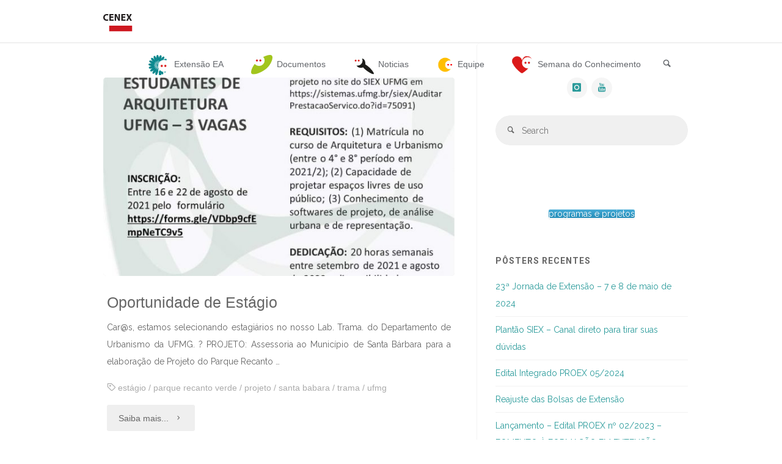

--- FILE ---
content_type: text/html; charset=UTF-8
request_url: https://sites.arq.ufmg.br/cenex/tag/trama/
body_size: 76437
content:
<!DOCTYPE html>
<html lang="en-US">
<head>
<meta name="viewport" content="width=device-width, user-scalable=yes, initial-scale=1.0">
<meta http-equiv="X-UA-Compatible" content="IE=edge" /><meta charset="UTF-8">
<link rel="profile" href="http://gmpg.org/xfn/11">
<title>trama &#8211; CENEX</title>
<meta name='robots' content='max-image-preview:large' />
	<style>img:is([sizes="auto" i], [sizes^="auto," i]) { contain-intrinsic-size: 3000px 1500px }</style>
	<link rel='dns-prefetch' href='//fonts.googleapis.com' />
<link rel="alternate" type="application/rss+xml" title="CENEX &raquo; Feed" href="https://sites.arq.ufmg.br/cenex/feed/" />
<link rel="alternate" type="application/rss+xml" title="CENEX &raquo; Comments Feed" href="https://sites.arq.ufmg.br/cenex/comments/feed/" />
<link rel="alternate" type="application/rss+xml" title="CENEX &raquo; trama Tag Feed" href="https://sites.arq.ufmg.br/cenex/tag/trama/feed/" />
<script type="text/javascript">
/* <![CDATA[ */
window._wpemojiSettings = {"baseUrl":"https:\/\/s.w.org\/images\/core\/emoji\/16.0.1\/72x72\/","ext":".png","svgUrl":"https:\/\/s.w.org\/images\/core\/emoji\/16.0.1\/svg\/","svgExt":".svg","source":{"concatemoji":"https:\/\/sites.arq.ufmg.br\/cenex\/wp-includes\/js\/wp-emoji-release.min.js?ver=6.8.2"}};
/*! This file is auto-generated */
!function(s,n){var o,i,e;function c(e){try{var t={supportTests:e,timestamp:(new Date).valueOf()};sessionStorage.setItem(o,JSON.stringify(t))}catch(e){}}function p(e,t,n){e.clearRect(0,0,e.canvas.width,e.canvas.height),e.fillText(t,0,0);var t=new Uint32Array(e.getImageData(0,0,e.canvas.width,e.canvas.height).data),a=(e.clearRect(0,0,e.canvas.width,e.canvas.height),e.fillText(n,0,0),new Uint32Array(e.getImageData(0,0,e.canvas.width,e.canvas.height).data));return t.every(function(e,t){return e===a[t]})}function u(e,t){e.clearRect(0,0,e.canvas.width,e.canvas.height),e.fillText(t,0,0);for(var n=e.getImageData(16,16,1,1),a=0;a<n.data.length;a++)if(0!==n.data[a])return!1;return!0}function f(e,t,n,a){switch(t){case"flag":return n(e,"\ud83c\udff3\ufe0f\u200d\u26a7\ufe0f","\ud83c\udff3\ufe0f\u200b\u26a7\ufe0f")?!1:!n(e,"\ud83c\udde8\ud83c\uddf6","\ud83c\udde8\u200b\ud83c\uddf6")&&!n(e,"\ud83c\udff4\udb40\udc67\udb40\udc62\udb40\udc65\udb40\udc6e\udb40\udc67\udb40\udc7f","\ud83c\udff4\u200b\udb40\udc67\u200b\udb40\udc62\u200b\udb40\udc65\u200b\udb40\udc6e\u200b\udb40\udc67\u200b\udb40\udc7f");case"emoji":return!a(e,"\ud83e\udedf")}return!1}function g(e,t,n,a){var r="undefined"!=typeof WorkerGlobalScope&&self instanceof WorkerGlobalScope?new OffscreenCanvas(300,150):s.createElement("canvas"),o=r.getContext("2d",{willReadFrequently:!0}),i=(o.textBaseline="top",o.font="600 32px Arial",{});return e.forEach(function(e){i[e]=t(o,e,n,a)}),i}function t(e){var t=s.createElement("script");t.src=e,t.defer=!0,s.head.appendChild(t)}"undefined"!=typeof Promise&&(o="wpEmojiSettingsSupports",i=["flag","emoji"],n.supports={everything:!0,everythingExceptFlag:!0},e=new Promise(function(e){s.addEventListener("DOMContentLoaded",e,{once:!0})}),new Promise(function(t){var n=function(){try{var e=JSON.parse(sessionStorage.getItem(o));if("object"==typeof e&&"number"==typeof e.timestamp&&(new Date).valueOf()<e.timestamp+604800&&"object"==typeof e.supportTests)return e.supportTests}catch(e){}return null}();if(!n){if("undefined"!=typeof Worker&&"undefined"!=typeof OffscreenCanvas&&"undefined"!=typeof URL&&URL.createObjectURL&&"undefined"!=typeof Blob)try{var e="postMessage("+g.toString()+"("+[JSON.stringify(i),f.toString(),p.toString(),u.toString()].join(",")+"));",a=new Blob([e],{type:"text/javascript"}),r=new Worker(URL.createObjectURL(a),{name:"wpTestEmojiSupports"});return void(r.onmessage=function(e){c(n=e.data),r.terminate(),t(n)})}catch(e){}c(n=g(i,f,p,u))}t(n)}).then(function(e){for(var t in e)n.supports[t]=e[t],n.supports.everything=n.supports.everything&&n.supports[t],"flag"!==t&&(n.supports.everythingExceptFlag=n.supports.everythingExceptFlag&&n.supports[t]);n.supports.everythingExceptFlag=n.supports.everythingExceptFlag&&!n.supports.flag,n.DOMReady=!1,n.readyCallback=function(){n.DOMReady=!0}}).then(function(){return e}).then(function(){var e;n.supports.everything||(n.readyCallback(),(e=n.source||{}).concatemoji?t(e.concatemoji):e.wpemoji&&e.twemoji&&(t(e.twemoji),t(e.wpemoji)))}))}((window,document),window._wpemojiSettings);
/* ]]> */
</script>
<link rel='stylesheet' id='dashicons-css' href='https://sites.arq.ufmg.br/cenex/wp-includes/css/dashicons.min.css?ver=6.8.2' type='text/css' media='all' />
<link rel='stylesheet' id='genericons-css' href='https://sites.arq.ufmg.br/cenex/wp-content/plugins/menu-icons/vendor/codeinwp/icon-picker/css/types/genericons.min.css?ver=3.4' type='text/css' media='all' />
<link rel='stylesheet' id='menu-icons-extra-css' href='https://sites.arq.ufmg.br/cenex/wp-content/plugins/menu-icons/css/extra.min.css?ver=0.13.19' type='text/css' media='all' />
<style id='wp-emoji-styles-inline-css' type='text/css'>

	img.wp-smiley, img.emoji {
		display: inline !important;
		border: none !important;
		box-shadow: none !important;
		height: 1em !important;
		width: 1em !important;
		margin: 0 0.07em !important;
		vertical-align: -0.1em !important;
		background: none !important;
		padding: 0 !important;
	}
</style>
<link rel='stylesheet' id='wp-block-library-css' href='https://sites.arq.ufmg.br/cenex/wp-includes/css/dist/block-library/style.min.css?ver=6.8.2' type='text/css' media='all' />
<style id='classic-theme-styles-inline-css' type='text/css'>
/*! This file is auto-generated */
.wp-block-button__link{color:#fff;background-color:#32373c;border-radius:9999px;box-shadow:none;text-decoration:none;padding:calc(.667em + 2px) calc(1.333em + 2px);font-size:1.125em}.wp-block-file__button{background:#32373c;color:#fff;text-decoration:none}
</style>
<style id='global-styles-inline-css' type='text/css'>
:root{--wp--preset--aspect-ratio--square: 1;--wp--preset--aspect-ratio--4-3: 4/3;--wp--preset--aspect-ratio--3-4: 3/4;--wp--preset--aspect-ratio--3-2: 3/2;--wp--preset--aspect-ratio--2-3: 2/3;--wp--preset--aspect-ratio--16-9: 16/9;--wp--preset--aspect-ratio--9-16: 9/16;--wp--preset--color--black: #000000;--wp--preset--color--cyan-bluish-gray: #abb8c3;--wp--preset--color--white: #ffffff;--wp--preset--color--pale-pink: #f78da7;--wp--preset--color--vivid-red: #cf2e2e;--wp--preset--color--luminous-vivid-orange: #ff6900;--wp--preset--color--luminous-vivid-amber: #fcb900;--wp--preset--color--light-green-cyan: #7bdcb5;--wp--preset--color--vivid-green-cyan: #00d084;--wp--preset--color--pale-cyan-blue: #8ed1fc;--wp--preset--color--vivid-cyan-blue: #0693e3;--wp--preset--color--vivid-purple: #9b51e0;--wp--preset--color--accent-1: #2b9b9b;--wp--preset--color--accent-2: #123f3f;--wp--preset--color--headings: #333;--wp--preset--color--sitetext: #666;--wp--preset--color--sitebg: #FFF;--wp--preset--gradient--vivid-cyan-blue-to-vivid-purple: linear-gradient(135deg,rgba(6,147,227,1) 0%,rgb(155,81,224) 100%);--wp--preset--gradient--light-green-cyan-to-vivid-green-cyan: linear-gradient(135deg,rgb(122,220,180) 0%,rgb(0,208,130) 100%);--wp--preset--gradient--luminous-vivid-amber-to-luminous-vivid-orange: linear-gradient(135deg,rgba(252,185,0,1) 0%,rgba(255,105,0,1) 100%);--wp--preset--gradient--luminous-vivid-orange-to-vivid-red: linear-gradient(135deg,rgba(255,105,0,1) 0%,rgb(207,46,46) 100%);--wp--preset--gradient--very-light-gray-to-cyan-bluish-gray: linear-gradient(135deg,rgb(238,238,238) 0%,rgb(169,184,195) 100%);--wp--preset--gradient--cool-to-warm-spectrum: linear-gradient(135deg,rgb(74,234,220) 0%,rgb(151,120,209) 20%,rgb(207,42,186) 40%,rgb(238,44,130) 60%,rgb(251,105,98) 80%,rgb(254,248,76) 100%);--wp--preset--gradient--blush-light-purple: linear-gradient(135deg,rgb(255,206,236) 0%,rgb(152,150,240) 100%);--wp--preset--gradient--blush-bordeaux: linear-gradient(135deg,rgb(254,205,165) 0%,rgb(254,45,45) 50%,rgb(107,0,62) 100%);--wp--preset--gradient--luminous-dusk: linear-gradient(135deg,rgb(255,203,112) 0%,rgb(199,81,192) 50%,rgb(65,88,208) 100%);--wp--preset--gradient--pale-ocean: linear-gradient(135deg,rgb(255,245,203) 0%,rgb(182,227,212) 50%,rgb(51,167,181) 100%);--wp--preset--gradient--electric-grass: linear-gradient(135deg,rgb(202,248,128) 0%,rgb(113,206,126) 100%);--wp--preset--gradient--midnight: linear-gradient(135deg,rgb(2,3,129) 0%,rgb(40,116,252) 100%);--wp--preset--font-size--small: 8px;--wp--preset--font-size--medium: 20px;--wp--preset--font-size--large: 22px;--wp--preset--font-size--x-large: 42px;--wp--preset--font-size--normal: 14px;--wp--preset--font-size--larger: 35px;--wp--preset--spacing--20: 0.44rem;--wp--preset--spacing--30: 0.67rem;--wp--preset--spacing--40: 1rem;--wp--preset--spacing--50: 1.5rem;--wp--preset--spacing--60: 2.25rem;--wp--preset--spacing--70: 3.38rem;--wp--preset--spacing--80: 5.06rem;--wp--preset--shadow--natural: 6px 6px 9px rgba(0, 0, 0, 0.2);--wp--preset--shadow--deep: 12px 12px 50px rgba(0, 0, 0, 0.4);--wp--preset--shadow--sharp: 6px 6px 0px rgba(0, 0, 0, 0.2);--wp--preset--shadow--outlined: 6px 6px 0px -3px rgba(255, 255, 255, 1), 6px 6px rgba(0, 0, 0, 1);--wp--preset--shadow--crisp: 6px 6px 0px rgba(0, 0, 0, 1);}:where(.is-layout-flex){gap: 0.5em;}:where(.is-layout-grid){gap: 0.5em;}body .is-layout-flex{display: flex;}.is-layout-flex{flex-wrap: wrap;align-items: center;}.is-layout-flex > :is(*, div){margin: 0;}body .is-layout-grid{display: grid;}.is-layout-grid > :is(*, div){margin: 0;}:where(.wp-block-columns.is-layout-flex){gap: 2em;}:where(.wp-block-columns.is-layout-grid){gap: 2em;}:where(.wp-block-post-template.is-layout-flex){gap: 1.25em;}:where(.wp-block-post-template.is-layout-grid){gap: 1.25em;}.has-black-color{color: var(--wp--preset--color--black) !important;}.has-cyan-bluish-gray-color{color: var(--wp--preset--color--cyan-bluish-gray) !important;}.has-white-color{color: var(--wp--preset--color--white) !important;}.has-pale-pink-color{color: var(--wp--preset--color--pale-pink) !important;}.has-vivid-red-color{color: var(--wp--preset--color--vivid-red) !important;}.has-luminous-vivid-orange-color{color: var(--wp--preset--color--luminous-vivid-orange) !important;}.has-luminous-vivid-amber-color{color: var(--wp--preset--color--luminous-vivid-amber) !important;}.has-light-green-cyan-color{color: var(--wp--preset--color--light-green-cyan) !important;}.has-vivid-green-cyan-color{color: var(--wp--preset--color--vivid-green-cyan) !important;}.has-pale-cyan-blue-color{color: var(--wp--preset--color--pale-cyan-blue) !important;}.has-vivid-cyan-blue-color{color: var(--wp--preset--color--vivid-cyan-blue) !important;}.has-vivid-purple-color{color: var(--wp--preset--color--vivid-purple) !important;}.has-black-background-color{background-color: var(--wp--preset--color--black) !important;}.has-cyan-bluish-gray-background-color{background-color: var(--wp--preset--color--cyan-bluish-gray) !important;}.has-white-background-color{background-color: var(--wp--preset--color--white) !important;}.has-pale-pink-background-color{background-color: var(--wp--preset--color--pale-pink) !important;}.has-vivid-red-background-color{background-color: var(--wp--preset--color--vivid-red) !important;}.has-luminous-vivid-orange-background-color{background-color: var(--wp--preset--color--luminous-vivid-orange) !important;}.has-luminous-vivid-amber-background-color{background-color: var(--wp--preset--color--luminous-vivid-amber) !important;}.has-light-green-cyan-background-color{background-color: var(--wp--preset--color--light-green-cyan) !important;}.has-vivid-green-cyan-background-color{background-color: var(--wp--preset--color--vivid-green-cyan) !important;}.has-pale-cyan-blue-background-color{background-color: var(--wp--preset--color--pale-cyan-blue) !important;}.has-vivid-cyan-blue-background-color{background-color: var(--wp--preset--color--vivid-cyan-blue) !important;}.has-vivid-purple-background-color{background-color: var(--wp--preset--color--vivid-purple) !important;}.has-black-border-color{border-color: var(--wp--preset--color--black) !important;}.has-cyan-bluish-gray-border-color{border-color: var(--wp--preset--color--cyan-bluish-gray) !important;}.has-white-border-color{border-color: var(--wp--preset--color--white) !important;}.has-pale-pink-border-color{border-color: var(--wp--preset--color--pale-pink) !important;}.has-vivid-red-border-color{border-color: var(--wp--preset--color--vivid-red) !important;}.has-luminous-vivid-orange-border-color{border-color: var(--wp--preset--color--luminous-vivid-orange) !important;}.has-luminous-vivid-amber-border-color{border-color: var(--wp--preset--color--luminous-vivid-amber) !important;}.has-light-green-cyan-border-color{border-color: var(--wp--preset--color--light-green-cyan) !important;}.has-vivid-green-cyan-border-color{border-color: var(--wp--preset--color--vivid-green-cyan) !important;}.has-pale-cyan-blue-border-color{border-color: var(--wp--preset--color--pale-cyan-blue) !important;}.has-vivid-cyan-blue-border-color{border-color: var(--wp--preset--color--vivid-cyan-blue) !important;}.has-vivid-purple-border-color{border-color: var(--wp--preset--color--vivid-purple) !important;}.has-vivid-cyan-blue-to-vivid-purple-gradient-background{background: var(--wp--preset--gradient--vivid-cyan-blue-to-vivid-purple) !important;}.has-light-green-cyan-to-vivid-green-cyan-gradient-background{background: var(--wp--preset--gradient--light-green-cyan-to-vivid-green-cyan) !important;}.has-luminous-vivid-amber-to-luminous-vivid-orange-gradient-background{background: var(--wp--preset--gradient--luminous-vivid-amber-to-luminous-vivid-orange) !important;}.has-luminous-vivid-orange-to-vivid-red-gradient-background{background: var(--wp--preset--gradient--luminous-vivid-orange-to-vivid-red) !important;}.has-very-light-gray-to-cyan-bluish-gray-gradient-background{background: var(--wp--preset--gradient--very-light-gray-to-cyan-bluish-gray) !important;}.has-cool-to-warm-spectrum-gradient-background{background: var(--wp--preset--gradient--cool-to-warm-spectrum) !important;}.has-blush-light-purple-gradient-background{background: var(--wp--preset--gradient--blush-light-purple) !important;}.has-blush-bordeaux-gradient-background{background: var(--wp--preset--gradient--blush-bordeaux) !important;}.has-luminous-dusk-gradient-background{background: var(--wp--preset--gradient--luminous-dusk) !important;}.has-pale-ocean-gradient-background{background: var(--wp--preset--gradient--pale-ocean) !important;}.has-electric-grass-gradient-background{background: var(--wp--preset--gradient--electric-grass) !important;}.has-midnight-gradient-background{background: var(--wp--preset--gradient--midnight) !important;}.has-small-font-size{font-size: var(--wp--preset--font-size--small) !important;}.has-medium-font-size{font-size: var(--wp--preset--font-size--medium) !important;}.has-large-font-size{font-size: var(--wp--preset--font-size--large) !important;}.has-x-large-font-size{font-size: var(--wp--preset--font-size--x-large) !important;}
:where(.wp-block-post-template.is-layout-flex){gap: 1.25em;}:where(.wp-block-post-template.is-layout-grid){gap: 1.25em;}
:where(.wp-block-columns.is-layout-flex){gap: 2em;}:where(.wp-block-columns.is-layout-grid){gap: 2em;}
:root :where(.wp-block-pullquote){font-size: 1.5em;line-height: 1.6;}
</style>
<link rel='stylesheet' id='foobox-free-min-css' href='https://sites.arq.ufmg.br/cenex/wp-content/plugins/foobox-image-lightbox/free/css/foobox.free.min.css?ver=2.7.35' type='text/css' media='all' />
<link rel='stylesheet' id='sow-button-base-css' href='https://sites.arq.ufmg.br/cenex/wp-content/plugins/so-widgets-bundle/widgets/button/css/style.css?ver=1.69.3' type='text/css' media='all' />
<link rel='stylesheet' id='sow-button-atom-b684de68b1fe-css' href='https://sites.arq.ufmg.br/cenex/wp-content/uploads/siteorigin-widgets/sow-button-atom-b684de68b1fe.css?ver=6.8.2' type='text/css' media='all' />
<link rel='stylesheet' id='anima-themefonts-css' href='https://sites.arq.ufmg.br/cenex/wp-content/themes/anima/resources/fonts/fontfaces.css?ver=1.4.1' type='text/css' media='all' />
<link rel='stylesheet' id='anima-googlefonts-css' href='//fonts.googleapis.com/css?family=Raleway%3A400%2C300%2C700%7CRoboto%3A%7CRaleway%3A%7CRaleway%3A100%2C200%2C300%2C400%2C500%2C600%2C700%2C800%2C900%7CRoboto%3A700%7CRaleway%3A400&#038;ver=1.4.1' type='text/css' media='all' />
<link rel='stylesheet' id='anima-main-css' href='https://sites.arq.ufmg.br/cenex/wp-content/themes/anima/style.css?ver=1.4.1' type='text/css' media='all' />
<style id='anima-main-inline-css' type='text/css'>
 body:not(.anima-landing-page) #container, #site-header-main-inside, #colophon-inside, #footer-inside, #breadcrumbs-container-inside, #header-page-title { margin: 0 auto; max-width: 1000px; } #site-header-main { left: 0; right: 0; } #primary { width: 320px; } #secondary { width: 360px; } #container.one-column .main { width: 100%; } #container.two-columns-right #secondary { float: right; } #container.two-columns-right .main, .two-columns-right #breadcrumbs { width: calc( 100% - 360px ); float: left; } #container.two-columns-left #primary { float: left; } #container.two-columns-left .main, .two-columns-left #breadcrumbs { width: calc( 100% - 320px ); float: right; } #container.three-columns-right #primary, #container.three-columns-left #primary, #container.three-columns-sided #primary { float: left; } #container.three-columns-right #secondary, #container.three-columns-left #secondary, #container.three-columns-sided #secondary { float: left; } #container.three-columns-right #primary, #container.three-columns-left #secondary { margin-left: 0%; margin-right: 0%; } #container.three-columns-right .main, .three-columns-right #breadcrumbs { width: calc( 100% - 680px ); float: left; } #container.three-columns-left .main, .three-columns-left #breadcrumbs { width: calc( 100% - 680px ); float: right; } #container.three-columns-sided #secondary { float: right; } #container.three-columns-sided .main, .three-columns-sided #breadcrumbs { width: calc( 100% - 680px ); float: right; } .three-columns-sided #breadcrumbs { margin: 0 calc( 0% + 360px ) 0 -1920px; } #site-text { clip: rect(1px, 1px, 1px, 1px); height: 1px; overflow: hidden; position: absolute !important; width: 1px; word-wrap: normal !important; } html { font-family: 'Raleway'; font-weight: 400; font-size: 14px; font-weight: 400; line-height: 2; } #site-title { font-family: Helvetica, sans-serif; font-size: 120%; font-weight: 400; } #access ul li a { font-family: Helvetica, sans-serif; font-size: 100%; font-weight: 200; } .widget-title { font-family: Roboto; font-size: 100%; font-weight: 700; } .widget-container { font-family: Raleway; font-size: 100%; font-weight: 400; } .entry-title, #reply-title { font-family: Helvetica, sans-serif; font-size: 250%; font-weight: 300; } .entry-meta > span, .post-continue-container { font-family: Helvetica, sans-serif; font-size: 100%; font-weight: 300; } .page-link, .pagination, #author-info #author-link, .comment .reply a, .comment-meta, .byline { font-family: Helvetica, sans-serif; } .content-masonry .entry-title { font-size: 175%; } h1 { font-size: 2.33em; } h2 { font-size: 2.06em; } h3 { font-size: 1.79em; } h4 { font-size: 1.52em; } h5 { font-size: 1.25em; } h6 { font-size: 0.98em; } h1, h2, h3, h4, h5, h6, .seriousslider-theme .seriousslider-caption-title { font-family: Helvetica, sans-serif; font-weight: 300; } body { color: #666; background-color: #FFF; } #site-header-main, #access ul ul, .menu-search-animated .searchform input[type="search"], #access .menu-search-animated .searchform, #access::after, .anima-over-menu .header-fixed#site-header-main, .anima-over-menu .header-fixed#site-header-main #access:after { background-color: #FFFFFF; } #site-header-main { border-bottom-color: rgba(0,0,0,.05); } .anima-over-menu .header-fixed#site-header-main #site-title a { color: #2b9b9b; } #access > div > ul > li, #access > div > ul > li > a, .anima-over-menu .header-fixed#site-header-main #access > div > ul > li:not([class*='current']), .anima-over-menu .header-fixed#site-header-main #access > div > ul > li:not([class*='current']) > a, .anima-over-menu .header-fixed#site-header-main #sheader.socials a::before, #sheader.socials a::before, #access .menu-search-animated .searchform input[type="search"], #mobile-menu { color: #63666B; } .anima-over-menu .header-fixed#site-header-main #sheader.socials a:hover::before, #sheader.socials a:hover::before { color: #FFFFFF; } #access ul.sub-menu li a, #access ul.children li a { color: #63666B; } #access ul.sub-menu li a, #access ul.children li a { background-color: #FFFFFF; } #access > div > ul > li:hover > a, #access > div > ul > li a:hover, #access > div > ul > li:hover, .anima-over-menu .header-fixed#site-header-main #access > div > ul > li > a:hover, .anima-over-menu .header-fixed#site-header-main #access > div > ul > li:hover { color: #2b9b9b; } #access > div > ul > li > a > span::before { background-color: #2b9b9b; } #site-title::before { background-color: #123f3f; } #access > div > ul > li.current_page_item > a, #access > div > ul > li.current-menu-item > a, #access > div > ul > li.current_page_ancestor > a, #access > div > ul > li.current-menu-ancestor > a, #access .sub-menu, #access .children, .anima-over-menu .header-fixed#site-header-main #access > div > ul > li > a { color: #123f3f; } #access ul.children > li.current_page_item > a, #access ul.sub-menu > li.current-menu-item > a, #access ul.children > li.current_page_ancestor > a, #access ul.sub-menu > li.current-menu-ancestor > a { color: #123f3f; } .searchform .searchsubmit { color: #666; } body:not(.anima-landing-page) article.hentry, body:not(.anima-landing-page) .main { background-color: #FFF; } .pagination, .page-link { border-color: #eeeeee; } .post-thumbnail-container .featured-image-meta, body:not(.single) article.hentry .post-thumbnail-container > a::after, #header-page-title-inside { background-color: rgba(0,0,0, 0.6); } #header-page-title-inside { box-shadow: 0 -70px 70px rgba(0,0,0,0.2) inset; } #header-page-title .entry-meta .bl_categ a { background-color: #2b9b9b; } #header-page-title .entry-meta .bl_categ a:hover { background-color: #3cacac; } .anima-normal-titles #breadcrumbs-container { background-color: #f9f9f9; } #secondary { border-left: 1px solid rgba(0,0,0,.05); } #primary { border-right: 1px solid rgba(0,0,0,.05); } #colophon, #footer { background-color: #ffffff; color: #9e9e9e; } #footer { background: #ffffff; } .entry-title a:active, .entry-title a:hover { color: #2b9b9b; } .entry-title a:hover { border-bottom-color: #2b9b9b; } span.entry-format { color: #2b9b9b; } .format-aside { border-top-color: #FFF; } article.hentry .post-thumbnail-container { background-color: rgba(102,102,102,0.15); } .entry-content blockquote::before, .entry-content blockquote::after { color: rgba(102,102,102,0.2); } .entry-content h5, .entry-content h6, .lp-text-content h5, .lp-text-content h6 { color: #123f3f; } .entry-content h1, .entry-content h2, .entry-content h3, .entry-content h4, .lp-text-content h1, .lp-text-content h2, .lp-text-content h3, .lp-text-content h4 { color: #333; } a { color: #2b9b9b; } a:hover, .entry-meta span a:hover { color: #123f3f; } .post-continue-container span.comments-link:hover, .post-continue-container span.comments-link a:hover { color: #2b9b9b; } .socials a:before { color: #2b9b9b; background: #f5f5f5; } .socials a:hover:before { background-color: #2b9b9b; color: #FFF; } #sheader .socials a:before { background: #f5f5f5; } #sheader .socials a:hover:before { background-color: #2b9b9b; color: #FFFFFF; } #footer .socials a:before { background: #f5f5f5; } #footer .socials a:hover:before { background-color: #2b9b9b; color: #ffffff; } .anima-normalizedtags #content .tagcloud a { color: #FFF; background-color: #2b9b9b; } .anima-normalizedtags #content .tagcloud a:hover { background-color: #123f3f; } #toTop { background-color: rgba(230,230,230,0.5); color: #2b9b9b; } #nav-fixed i, #nav-fixed span { background-color: rgba(215,215,215,0.5); } #nav-fixed i { color: #FFF; } #toTop:hover { background-color: #2b9b9b; color: #FFF; } a.continue-reading-link { background-color:#efefef; } .continue-reading-link::after { background-color: #2b9b9b; color: #FFF; } .entry-meta .icon-metas:before { color: #ababab; } .anima-caption-one .main .wp-caption .wp-caption-text { border-bottom-color: #eeeeee; } .anima-caption-two .main .wp-caption .wp-caption-text { background-color: #f5f5f5; } .anima-image-one .entry-content img[class*="align"], .anima-image-one .entry-summary img[class*="align"], .anima-image-two .entry-content img[class*='align'], .anima-image-two .entry-summary img[class*='align'] { border-color: #eeeeee; } .anima-image-five .entry-content img[class*='align'], .anima-image-five .entry-summary img[class*='align'] { border-color: #2b9b9b; } /* diffs */ span.edit-link a.post-edit-link, span.edit-link a.post-edit-link:hover, span.edit-link .icon-edit:before { color: #212121; } .searchform { border-color: #ebebeb; } .entry-meta span, .entry-meta a, .entry-utility span, .entry-utility a, .entry-meta time, #breadcrumbs-nav, #header-page-title .byline, .footermenu ul li span.sep { color: #ababab; } .footermenu ul li a::after { background: #123f3f; } #breadcrumbs-nav a { color: #8d8d8d; } .entry-meta span.entry-sticky { background-color: #ababab; color: #FFF; } #commentform { max-width:650px;} code, #nav-below .nav-previous a:before, #nav-below .nav-next a:before { background-color: #eeeeee; } pre, .page-link > span, .comment-author, .commentlist .comment-body, .commentlist .pingback { border-color: #eeeeee; } .commentlist .comment-body::after { border-top-color: #FFF; } .commentlist .comment-body::before { border-top-color: #e4e4e4; } article #author-info { border-top-color: #eeeeee; } .page-header.pad-container { border-bottom-color: #eeeeee; } .comment-meta a { color: #c9c9c9; } .commentlist .reply a { color: #b5b5b5; background-color: #f3f3f3; } select, input[type], textarea { color: #666; border-color: #eeeeee; background-color: #f0f0f0; } input[type]:hover, textarea:hover, select:hover, input[type]:focus, textarea:focus, select:focus { background: #f8f8f8; } button, input[type="button"], input[type="submit"], input[type="reset"] { background-color: #2b9b9b; color: #FFF; } button:hover, input[type="button"]:hover, input[type="submit"]:hover, input[type="reset"]:hover { background-color: #123f3f; } hr { background-color: #f0f0f0; } /* gutenberg */ .wp-block-image.alignwide { margin-left: calc( ( 1% + 2.5em ) * -1 ); margin-right: calc( ( 1% + 2.5em ) * -1 ); } .wp-block-image.alignwide img { width: calc( 103% + 5em ); max-width: calc( 103% + 5em ); } .has-accent-1-color, .has-accent-1-color:hover { color: #2b9b9b; } .has-accent-2-color, .has-accent-2-color:hover { color: #123f3f; } .has-headings-color, .has-headings-color:hover { color: #333; } .has-sitetext-color, .has-sitetext-color:hover { color: #666; } .has-sitebg-color, .has-sitebg-color:hover { color: #FFF; } .has-accent-1-background-color { background-color: #2b9b9b; } .has-accent-2-background-color { background-color: #123f3f; } .has-headings-background-color { background-color: #333; } .has-sitetext-background-color { background-color: #666; } .has-sitebg-background-color { background-color: #FFF; } .has-small-font-size { font-size: 8px; } .has-regular-font-size { font-size: 14px; } .has-large-font-size { font-size: 22px; } .has-larger-font-size { font-size: 35px; } .has-huge-font-size { font-size: 35px; } /* woocommerce */ .woocommerce-page #respond input#submit, .woocommerce a.button, .woocommerce-page button.button, .woocommerce input.button, .woocommerce #respond input#submit, .woocommerce a.button, .woocommerce button.button, .woocommerce input.button { background-color: #2b9b9b; color: #FFF; line-height: 2; border-radius: 4px;} .woocommerce #respond input#submit:hover, .woocommerce a.button:hover, .woocommerce button.button:hover, .woocommerce input.button:hover { background-color: #4dbdbd; color: #FFF;} .woocommerce-page #respond input#submit.alt, .woocommerce a.button.alt, .woocommerce-page button.button.alt, .woocommerce input.button.alt { background-color: #123f3f; color: #FFF; line-height: 2; border-radius: 4px;} .woocommerce-page #respond input#submit.alt:hover, .woocommerce a.button.alt:hover, .woocommerce-page button.button.alt:hover, .woocommerce input.button.alt:hover { background-color: #001d1d; color: #FFF;} .woocommerce div.product .woocommerce-tabs ul.tabs li.active { border-bottom-color: #FFF; } .woocommerce #respond input#submit.alt.disabled, .woocommerce #respond input#submit.alt.disabled:hover, .woocommerce #respond input#submit.alt:disabled, .woocommerce #respond input#submit.alt:disabled:hover, .woocommerce #respond input#submit.alt[disabled]:disabled, .woocommerce #respond input#submit.alt[disabled]:disabled:hover, .woocommerce a.button.alt.disabled, .woocommerce a.button.alt.disabled:hover, .woocommerce a.button.alt:disabled, .woocommerce a.button.alt:disabled:hover, .woocommerce a.button.alt[disabled]:disabled, .woocommerce a.button.alt[disabled]:disabled:hover, .woocommerce button.button.alt.disabled, .woocommerce button.button.alt.disabled:hover, .woocommerce button.button.alt:disabled, .woocommerce button.button.alt:disabled:hover, .woocommerce button.button.alt[disabled]:disabled, .woocommerce button.button.alt[disabled]:disabled:hover, .woocommerce input.button.alt.disabled, .woocommerce input.button.alt.disabled:hover, .woocommerce input.button.alt:disabled, .woocommerce input.button.alt:disabled:hover, .woocommerce input.button.alt[disabled]:disabled, .woocommerce input.button.alt[disabled]:disabled:hover { background-color: #123f3f; } .woocommerce ul.products li.product .price, .woocommerce div.product p.price, .woocommerce div.product span.price { color: #989898 } #add_payment_method #payment, .woocommerce-cart #payment, .woocommerce-checkout #payment { background: #f5f5f5; } /* mobile menu */ nav#mobile-menu { background-color: #FFFFFF; } #mobile-menu .mobile-arrow { color: #666; } .main .entry-content, .main .entry-summary { text-align: justify; } .main p, .main ul, .main ol, .main dd, .main pre, .main hr { margin-bottom: 0.5em; } .main p { text-indent: 0em; } .main a.post-featured-image { background-position: center center; } #header-widget-area { width: 100%; left: calc(50% - 100% / 2); } .anima-stripped-table .main thead th, .anima-bordered-table .main thead th, .anima-stripped-table .main td, .anima-stripped-table .main th, .anima-bordered-table .main th, .anima-bordered-table .main td { border-color: #e9e9e9; } .anima-clean-table .main th, .anima-stripped-table .main tr:nth-child(even) td, .anima-stripped-table .main tr:nth-child(even) th { background-color: #f6f6f6; } .anima-cropped-featured .main .post-thumbnail-container { height: 350px; } .anima-responsive-featured .main .post-thumbnail-container { max-height: 350px; height: auto; } article.hentry .article-inner, #content-masonry article.hentry .article-inner { padding: 1%; } #breadcrumbs-nav, body.woocommerce.woocommerce-page #breadcrumbs-nav, .pad-container { padding: 1%; } .anima-magazine-two.archive #breadcrumbs-nav, .anima-magazine-two.archive .pad-container, .anima-magazine-two.search #breadcrumbs-nav, .anima-magazine-two.search .pad-container { padding: 0.5%; } .anima-magazine-three.archive #breadcrumbs-nav, .anima-magazine-three.archive .pad-container, .anima-magazine-three.search #breadcrumbs-nav, .anima-magazine-three.search .pad-container { padding: 0.33333333333333%; } #site-header-main { height:70px; } #access .menu-search-animated .searchform { height: 69px; line-height: 69px; } .anima-over-menu .staticslider-caption-container { padding-top: 70px; } .menu-search-animated, #sheader-container, .identity, #nav-toggle { height:70px; line-height:70px; } #access div > ul > li > a { line-height:70px; } #branding { height:70px; } .anima-responsive-headerimage #masthead #header-image-main-inside { max-height: 100px; } .anima-cropped-headerimage #masthead #header-image-main-inside { height: 100px; } #masthead #site-header-main { position: fixed; } .anima-fixed-menu #header-image-main { margin-top: 70px; } @media (min-width: 1152px) { body:not(.anima-landing-page) #masthead { border-bottom: 1px solid #eeeeee; } } @media (max-width: 640px) { #header-page-title .entry-title { font-size: 200%; } } .lp-staticslider .staticslider-caption, .lp-dynamic-slider, .seriousslider-theme .seriousslider-caption, .anima-landing-page .lp-blocks-inside, .anima-landing-page .lp-boxes-inside, .anima-landing-page .lp-text-inside, .anima-landing-page .lp-posts-inside, .anima-landing-page .lp-page-inside, .anima-landing-page .lp-section-header, .anima-landing-page .content-widget { max-width: 1000px; } .anima-landing-page .content-widget { margin: 0 auto; } .seriousslider-theme .seriousslider-caption-buttons a, a[class^="staticslider-button"] { font-size: 14px; } .seriousslider-theme .seriousslider-caption-buttons a:nth-child(2n+1), a.staticslider-button:nth-child(2n+1) { background-color: #2b9b9b; border-color: #2b9b9b; color: #FFF; } .seriousslider-theme .seriousslider-caption-buttons a:nth-child(2n+1):hover, .staticslider-button:nth-child(2n+1):hover { color: #2b9b9b; } .seriousslider-theme .seriousslider-caption-buttons a:nth-child(2n+2), a.staticslider-button:nth-child(2n+2) { color: #123f3f; border-color: #123f3f; } .seriousslider-theme .seriousslider-caption-buttons a:nth-child(2n+2):hover, a.staticslider-button:nth-child(2n+2):hover { background-color: #123f3f; color: #FFF; } .lp-block i { border-color: #f1ffff; } .lp-block:hover i { border-color: #2b9b9b; } .lp-block > i::before { color: #2b9b9b; border-color: #d3e2e2; background-color: #f1ffff; } .lp-block:hover i::before { color: #2b9b9b; } .lp-block i:after { background-color: #2b9b9b; } .lp-block:hover i:after { background-color: #123f3f; } .lp-block-text, .lp-boxes-static .lp-box-text, .lp-section-desc, .staticslider-caption-text { color: #8e8e8e; } .lp-blocks { background-color: #e2f1f1; } .lp-boxes { background-color: #FFFFFF; } .lp-text { background-color: #e2f1f1; } .staticslider-caption-container, .lp-slider-wrapper { background-color: #FFFFFF; } .seriousslider-theme .seriousslider-caption { color: #e2f1f1; } .lp-boxes-1 .lp-box .lp-box-image { height: 450px; } .lp-boxes-1.lp-boxes-animated .lp-box:hover .lp-box-text { max-height: 350px; } .lp-boxes-2 .lp-box .lp-box-image { height: 400px; } .lp-boxes-2.lp-boxes-animated .lp-box:hover .lp-box-text { max-height: 300px; } .lp-box-readmore:hover { color: #2b9b9b; } .lp-boxes .lp-box-overlay { background-color: rgba(43,155,155, 0.8); } .lp-boxes:not(.lp-boxes-static2) .lp-box-overlay:hover { background-color: rgba(43,155,155, 1); } #lp-posts, #lp-page { background-color: #FFF; } #cryout_ajax_more_trigger { background-color: #2b9b9b; color: #FFF;} .lpbox-rnd1 { background-color: #c8c8c8; } .lpbox-rnd2 { background-color: #c3c3c3; } .lpbox-rnd3 { background-color: #bebebe; } .lpbox-rnd4 { background-color: #b9b9b9; } .lpbox-rnd5 { background-color: #b4b4b4; } .lpbox-rnd6 { background-color: #afafaf; } .lpbox-rnd7 { background-color: #aaaaaa; } .lpbox-rnd8 { background-color: #a5a5a5; } 
</style>
<link rel='stylesheet' id='tablepress-default-css' href='https://sites.arq.ufmg.br/cenex/wp-content/tablepress-combined.min.css?ver=1' type='text/css' media='all' />
<link rel='stylesheet' id='cryout-serious-slider-style-css' href='https://sites.arq.ufmg.br/cenex/wp-content/plugins/cryout-serious-slider/resources/style.css?ver=1.2.7' type='text/css' media='all' />
<script type="text/javascript" src="https://sites.arq.ufmg.br/cenex/wp-includes/js/jquery/jquery.min.js?ver=3.7.1" id="jquery-core-js"></script>
<script type="text/javascript" src="https://sites.arq.ufmg.br/cenex/wp-includes/js/jquery/jquery-migrate.min.js?ver=3.4.1" id="jquery-migrate-js"></script>
<!--[if lt IE 9]>
<script type="text/javascript" src="https://sites.arq.ufmg.br/cenex/wp-content/themes/anima/resources/js/html5shiv.min.js?ver=1.4.1" id="anima-html5shiv-js"></script>
<![endif]-->
<script type="text/javascript" src="https://sites.arq.ufmg.br/cenex/wp-content/plugins/cryout-serious-slider/resources/jquery.mobile.custom.min.js?ver=1.2.7" id="cryout-serious-slider-jquerymobile-js"></script>
<script type="text/javascript" src="https://sites.arq.ufmg.br/cenex/wp-content/plugins/cryout-serious-slider/resources/slider.js?ver=1.2.7" id="cryout-serious-slider-script-js"></script>
<script type="text/javascript" id="foobox-free-min-js-before">
/* <![CDATA[ */
/* Run FooBox FREE (v2.7.35) */
var FOOBOX = window.FOOBOX = {
	ready: true,
	disableOthers: false,
	o: {wordpress: { enabled: true }, countMessage:'image %index of %total', captions: { dataTitle: ["captionTitle","title"], dataDesc: ["captionDesc","description"] }, rel: '', excludes:'.fbx-link,.nofoobox,.nolightbox,a[href*="pinterest.com/pin/create/button/"]', affiliate : { enabled: false }},
	selectors: [
		".foogallery-container.foogallery-lightbox-foobox", ".foogallery-container.foogallery-lightbox-foobox-free", ".gallery", ".wp-block-gallery", ".wp-caption", ".wp-block-image", "a:has(img[class*=wp-image-])", ".post a:has(img[class*=wp-image-])", ".foobox"
	],
	pre: function( $ ){
		// Custom JavaScript (Pre)
		
	},
	post: function( $ ){
		// Custom JavaScript (Post)
		
		// Custom Captions Code
		
	},
	custom: function( $ ){
		// Custom Extra JS
		
	}
};
/* ]]> */
</script>
<script type="text/javascript" src="https://sites.arq.ufmg.br/cenex/wp-content/plugins/foobox-image-lightbox/free/js/foobox.free.min.js?ver=2.7.35" id="foobox-free-min-js"></script>
<link rel="https://api.w.org/" href="https://sites.arq.ufmg.br/cenex/wp-json/" /><link rel="alternate" title="JSON" type="application/json" href="https://sites.arq.ufmg.br/cenex/wp-json/wp/v2/tags/252" /><link rel="EditURI" type="application/rsd+xml" title="RSD" href="https://sites.arq.ufmg.br/cenex/xmlrpc.php?rsd" />
<meta name="generator" content="WordPress 6.8.2" />
<link rel="icon" href="https://sites.arq.ufmg.br/cenex/wp-content/uploads/2022/01/logoEA-2019-39-x-29.png" sizes="32x32" />
<link rel="icon" href="https://sites.arq.ufmg.br/cenex/wp-content/uploads/2022/01/logoEA-2019-39-x-29.png" sizes="192x192" />
<link rel="apple-touch-icon" href="https://sites.arq.ufmg.br/cenex/wp-content/uploads/2022/01/logoEA-2019-39-x-29.png" />
<meta name="msapplication-TileImage" content="https://sites.arq.ufmg.br/cenex/wp-content/uploads/2022/01/logoEA-2019-39-x-29.png" />
</head>

<body class="archive tag tag-trama tag-252 wp-custom-logo wp-embed-responsive wp-theme-anima anima-image-one anima-caption-two anima-totop-disabled anima-stripped-table anima-fixed-menu anima-responsive-headerimage anima-responsive-featured anima-magazine-one anima-magazine-layout anima-comhide-in-posts anima-comhide-in-pages anima-comment-placeholder anima-normal-titles anima-hide-page-title anima-hide-cat-title anima-elementradius anima-normalizedtags anima-article-animation-slideRight fpt-template-anima" itemscope itemtype="http://schema.org/WebPage">
		<div id="site-wrapper">
	<header id="masthead" class="cryout"  itemscope itemtype="http://schema.org/WPHeader" role="banner">

		<div id="site-header-main">
			<div id="site-header-main-inside">

				<nav id="mobile-menu">
					<span id="nav-cancel"><i class="icon-cancel"></i></span>
					<div><ul id="mobile-nav" class=""><li id="menu-item-1941" class="menu-item menu-item-type-post_type menu-item-object-page menu-item-1941"><a href="https://sites.arq.ufmg.br/cenex/atividadesdeextensao/" data-ps2id-api="true"><span><img src="https://sites.arq.ufmg.br/cenex/wp-content/uploads/2020/10/Hm.svg" class="_mi _before _svg" aria-hidden="true" alt=""00 style="width:2.5em;"/><span>Extensão EA</span></span></a></li>
<li id="menu-item-1951" class="menu-item menu-item-type-post_type menu-item-object-page menu-item-1951"><a href="https://sites.arq.ufmg.br/cenex/docs/" data-ps2id-api="true"><span><img src="https://sites.arq.ufmg.br/cenex/wp-content/uploads/2020/10/icon2.svg" class="_mi _before _svg" aria-hidden="true" alt=""00 style="width:2.5em;"/><span>Documentos</span></span></a></li>
<li id="menu-item-1957" class="menu-item menu-item-type-post_type menu-item-object-page current_page_parent menu-item-1957"><a href="https://sites.arq.ufmg.br/cenex/noticias/" data-ps2id-api="true"><span><img src="https://sites.arq.ufmg.br/cenex/wp-content/uploads/2020/10/icon4.svg" class="_mi _before _svg" aria-hidden="true" alt=""00 style="width:2.5em;"/><span>Noticias</span></span></a></li>
<li id="menu-item-1885" class="menu-item menu-item-type-post_type menu-item-object-page menu-item-1885"><a href="https://sites.arq.ufmg.br/cenex/equipe/" data-ps2id-api="true"><span><img src="https://sites.arq.ufmg.br/cenex/wp-content/uploads/2024/03/Captura-de-Tela-2024-03-07-as-22.42.39.png" class="_mi _before _svg" aria-hidden="true" alt="" width="316" height="292" style="width:2em;"/><span>Equipe</span></span></a></li>
<li id="menu-item-3342" class="menu-item menu-item-type-post_type menu-item-object-page menu-item-3342"><a href="https://sites.arq.ufmg.br/cenex/semana-do-conhecimento-2022/" data-ps2id-api="true"><span><img src="https://sites.arq.ufmg.br/cenex/wp-content/uploads/2020/10/icons3.svg" class="_mi _before _svg" aria-hidden="true" alt=""00 style="width:2.5em;"/><span>Semana do Conhecimento</span></span></a></li>
<li class='menu-main-search menu-search-animated'>
			<a role='link' href><i class='icon-search'></i><span class='screen-reader-text'>Search</span></a>
<form role="search" method="get" class="searchform" action="https://sites.arq.ufmg.br/cenex/">
	<label>
		<span class="screen-reader-text">Search for:</span>
		<input type="search" class="s" placeholder="Search" value="" name="s" />
	</label>
	<button type="submit" class="searchsubmit"><span class="screen-reader-text">Search</span><i class="icon-search"></i></button>
</form>

			<i class='icon-cancel'></i>
		</li></ul></div>				</nav> <!-- #mobile-menu -->

				<div id="branding">
					<div class="identity"><a href="https://sites.arq.ufmg.br/cenex/" id="logo" class="custom-logo-link" title="CENEX" rel="home"><img   src="https://sites.arq.ufmg.br/cenex/wp-content/uploads/2020/11/cropped-cenxxx.png" class="custom-logo" alt="CENEX" decoding="async" /></a></div><div id="site-text"><div itemprop="headline" id="site-title"><span> <a href="https://sites.arq.ufmg.br/cenex/" title="Centro de Extensão EAUFMG" rel="home">CENEX</a> </span></div><span id="site-description"  itemprop="description" >Centro de Extensão EAUFMG</span></div>				</div><!-- #branding -->

				<div id="sheader-container">
									</div>

				<a id="nav-toggle"><i class="icon-menu"></i></a>
				<nav id="access" role="navigation"  aria-label="Primary Menu"  itemscope itemtype="http://schema.org/SiteNavigationElement">
						<div class="skip-link screen-reader-text">
		<a href="#main" title="Skip to content"> Skip to content </a>
	</div>
	<div><ul id="prime_nav" class=""><li class="menu-item menu-item-type-post_type menu-item-object-page menu-item-1941"><a href="https://sites.arq.ufmg.br/cenex/atividadesdeextensao/" data-ps2id-api="true"><span><img src="https://sites.arq.ufmg.br/cenex/wp-content/uploads/2020/10/Hm.svg" class="_mi _before _svg" aria-hidden="true" alt=""00 style="width:2.5em;"/><span>Extensão EA</span></span></a></li>
<li class="menu-item menu-item-type-post_type menu-item-object-page menu-item-1951"><a href="https://sites.arq.ufmg.br/cenex/docs/" data-ps2id-api="true"><span><img src="https://sites.arq.ufmg.br/cenex/wp-content/uploads/2020/10/icon2.svg" class="_mi _before _svg" aria-hidden="true" alt=""00 style="width:2.5em;"/><span>Documentos</span></span></a></li>
<li class="menu-item menu-item-type-post_type menu-item-object-page current_page_parent menu-item-1957"><a href="https://sites.arq.ufmg.br/cenex/noticias/" data-ps2id-api="true"><span><img src="https://sites.arq.ufmg.br/cenex/wp-content/uploads/2020/10/icon4.svg" class="_mi _before _svg" aria-hidden="true" alt=""00 style="width:2.5em;"/><span>Noticias</span></span></a></li>
<li class="menu-item menu-item-type-post_type menu-item-object-page menu-item-1885"><a href="https://sites.arq.ufmg.br/cenex/equipe/" data-ps2id-api="true"><span><img src="https://sites.arq.ufmg.br/cenex/wp-content/uploads/2024/03/Captura-de-Tela-2024-03-07-as-22.42.39.png" class="_mi _before _svg" aria-hidden="true" alt="" width="316" height="292" style="width:2em;"/><span>Equipe</span></span></a></li>
<li class="menu-item menu-item-type-post_type menu-item-object-page menu-item-3342"><a href="https://sites.arq.ufmg.br/cenex/semana-do-conhecimento-2022/" data-ps2id-api="true"><span><img src="https://sites.arq.ufmg.br/cenex/wp-content/uploads/2020/10/icons3.svg" class="_mi _before _svg" aria-hidden="true" alt=""00 style="width:2.5em;"/><span>Semana do Conhecimento</span></span></a></li>
<li class='menu-main-search menu-search-animated'>
			<a role='link' href><i class='icon-search'></i><span class='screen-reader-text'>Search</span></a>
<form role="search" method="get" class="searchform" action="https://sites.arq.ufmg.br/cenex/">
	<label>
		<span class="screen-reader-text">Search for:</span>
		<input type="search" class="s" placeholder="Search" value="" name="s" />
	</label>
	<button type="submit" class="searchsubmit"><span class="screen-reader-text">Search</span><i class="icon-search"></i></button>
</form>

			<i class='icon-cancel'></i>
		</li></ul></div>				</nav><!-- #access -->

			</div><!-- #site-header-main-inside -->
		</div><!-- #site-header-main -->

		<div id="header-image-main">
			<div id="header-image-main-inside">
							</div><!-- #header-image-main-inside -->
		</div><!-- #header-image-main -->

	</header><!-- #masthead -->

	
	
	<div id="content" class="cryout">
		
	<div id="container" class="two-columns-right">
		<main id="main" role="main" class="main">
			
			
				<header class="page-header pad-container"  itemscope itemtype="http://schema.org/WebPageElement">
					<h1 class="page-title"  itemprop="headline">Tag: <span>trama</span></h1>				</header><!-- .page-header -->

				<div id="content-masonry" class="content-masonry"  itemscope itemtype="http://schema.org/Blog">
					
<article id="post-3264" class="hentry post-3264 post type-post status-publish format-standard has-post-thumbnail category-uncategorized tag-estagio tag-parque-recanto-verde tag-projeto tag-santa-babara tag-trama tag-ufmg" itemscope itemtype="http://schema.org/BlogPosting" itemprop="blogPost">

			<div class="post-thumbnail-container"   itemprop="image" itemscope itemtype="http://schema.org/ImageObject">

			<a class="post-featured-image" href="https://sites.arq.ufmg.br/cenex/oportunidade-de-estagio-2/" title="Oportunidade de Estágio"  style="background-image: url(https://sites.arq.ufmg.br/cenex/wp-content/uploads/2021/08/WhatsApp-Image-2021-08-14-at-13.06.32-620x350.jpeg)" > </a>
			<a class="responsive-featured-image" href="https://sites.arq.ufmg.br/cenex/oportunidade-de-estagio-2/" title="Oportunidade de Estágio">
				<picture>
	 				<source media="(max-width: 1152px)" sizes="(max-width: 800px) 100vw,(max-width: 1152px) 100vw, 620px" srcset="https://sites.arq.ufmg.br/cenex/wp-content/uploads/2021/08/WhatsApp-Image-2021-08-14-at-13.06.32-512x350.jpeg 512w">
	 				<source media="(max-width: 800px)" sizes="(max-width: 800px) 100vw,(max-width: 1152px) 100vw, 620px" srcset="https://sites.arq.ufmg.br/cenex/wp-content/uploads/2021/08/WhatsApp-Image-2021-08-14-at-13.06.32-800x350.jpeg 800w">
	 									<img alt="Oportunidade de Estágio"  itemprop="url" src="https://sites.arq.ufmg.br/cenex/wp-content/uploads/2021/08/WhatsApp-Image-2021-08-14-at-13.06.32-620x350.jpeg" />
				</picture>
			</a>
			<meta itemprop="width" content="620">
			<meta itemprop="height" content="350">
			<div class="entry-meta featured-image-meta"></div>
		</div>
		<div class="article-inner">
		<header class="entry-header">
			<div class="entry-meta beforetitle-meta">
							</div><!-- .entry-meta -->
			<h2 class="entry-title" itemprop="headline"><a href="https://sites.arq.ufmg.br/cenex/oportunidade-de-estagio-2/"  itemprop="mainEntityOfPage" rel="bookmark">Oportunidade de Estágio</a></h2>
			<div class="entry-meta aftertitle-meta">
							</div><!-- .entry-meta -->

		</header><!-- .entry-header -->

		
				<div class="entry-summary"  itemprop="description">
					<p>Car@s, estamos selecionando estagiários no nosso Lab. Trama. do Departamento de Urbanismo da UFMG. ? PROJETO: Assessoria ao Município de Santa Bárbara para a elaboração de Projeto do Parque Recanto   …</p>
				</div><!-- .entry-summary -->
				<div class="entry-meta entry-utility">
												<span class="tags"  itemprop="keywords">
				<i class="icon-tag icon-metas" title="Tagged"></i>&nbsp;<a href="https://sites.arq.ufmg.br/cenex/tag/estagio/" rel="tag">estágio</a> / <a href="https://sites.arq.ufmg.br/cenex/tag/parque-recanto-verde/" rel="tag">parque recanto verde</a> / <a href="https://sites.arq.ufmg.br/cenex/tag/projeto/" rel="tag">projeto</a> / <a href="https://sites.arq.ufmg.br/cenex/tag/santa-babara/" rel="tag">santa babara</a> / <a href="https://sites.arq.ufmg.br/cenex/tag/trama/" rel="tag">trama</a> / <a href="https://sites.arq.ufmg.br/cenex/tag/ufmg/" rel="tag">ufmg</a>		</span>
						</div><!-- .entry-utility -->
				<footer class="post-continue-container">
					<a class="continue-reading-link" href="https://sites.arq.ufmg.br/cenex/oportunidade-de-estagio-2/"><span>Saiba mais...</span> <em class="screen-reader-text">"Oportunidade de Estágio"</em> <i class="icon-continue-reading"></i></a>				</footer>

			
		
	<span class="schema-publisher" itemprop="publisher" itemscope itemtype="https://schema.org/Organization">
         <span itemprop="logo" itemscope itemtype="https://schema.org/ImageObject">
           <meta itemprop="url" content="https://sites.arq.ufmg.br/cenex/wp-content/uploads/2020/11/cropped-cenxxx.png">
         </span>
         <meta itemprop="name" content="CENEX">
    </span>
<link itemprop="mainEntityOfPage" href="https://sites.arq.ufmg.br/cenex/oportunidade-de-estagio-2/" />	</div><!-- .article-inner -->
</article><!-- #post-3264 -->

				</div><!--content-masonry-->
						</main><!-- #main -->

		
<aside id="secondary" class="widget-area sidey" role="complementary"  itemscope itemtype="http://schema.org/WPSideBar">
	<nav id="sright" class="socials"><a href="https://www.instagram.com/eaufmg/" data-ps2id-api="true"  class="menu-item menu-item-type-custom menu-item-object-custom menu-item-2717"><span>Instagram</span></a><a href="https://www.youtube.com/channel/UCc3atGLKXygrJyFKqmkoCfA/featured" data-ps2id-api="true"  class="menu-item menu-item-type-custom menu-item-object-custom menu-item-2786"><span>youtube</span></a></nav>
	<section id="search-2" class="widget-container widget_search">
<form role="search" method="get" class="searchform" action="https://sites.arq.ufmg.br/cenex/">
	<label>
		<span class="screen-reader-text">Search for:</span>
		<input type="search" class="s" placeholder="Search" value="" name="s" />
	</label>
	<button type="submit" class="searchsubmit"><span class="screen-reader-text">Search</span><i class="icon-search"></i></button>
</form>
</section><section id="siteorigin-panels-post-content-2" class="widget-container widget_siteorigin-panels-post-content"></section><section id="sow-button-2" class="widget-container widget_sow-button"><div
			
			class="so-widget-sow-button so-widget-sow-button-atom-f54c0409268f"
			
		><div class="ow-button-base ow-button-align-center"
>
			<a
					href="https://sites.arq.ufmg.br/cenex/programa-de-bolsas/"
					class="sowb-button ow-icon-placement-left ow-button-hover" 	>
		<span>
			
			programas e projetos		</span>
			</a>
	</div>
</div></section>
		<section id="recent-posts-2" class="widget-container widget_recent_entries">
		<h3 class="widget-title"><span>Pôsters Recentes</span></h3>
		<ul>
											<li>
					<a href="https://sites.arq.ufmg.br/cenex/23a-jornada-de-extensao-7-e-8-de-maio-de-2024/">23ª Jornada de Extensão – 7 e 8 de maio de 2024</a>
									</li>
											<li>
					<a href="https://sites.arq.ufmg.br/cenex/plantao-siex-canal-direto-para-tirar-suas-duvidas/">Plantão SIEX – Canal direto para tirar suas dúvidas</a>
									</li>
											<li>
					<a href="https://sites.arq.ufmg.br/cenex/edital-integrado-proex-05-2024/">Edital Integrado PROEX 05/2024</a>
									</li>
											<li>
					<a href="https://sites.arq.ufmg.br/cenex/reajuste-das-bolsas-de-extensao/">Reajuste das Bolsas de Extensão</a>
									</li>
											<li>
					<a href="https://sites.arq.ufmg.br/cenex/lancamento-edital-proex-no-02-2023-fomento-a-formacao-em-extensao-universitaria-no-ambito-da-pos-graduacao/">Lançamento &#8211; Edital PROEX nº 02/2023 &#8211; FOMENTO À FORMAÇÃO EM EXTENSÃO UNIVERSITÁRIA NO ÂMBITO DA PÓS-GRADUAÇÃO</a>
									</li>
											<li>
					<a href="https://sites.arq.ufmg.br/cenex/convite-participacao-na-atividade-exploraufmg-2023/">Convite Participação na Atividade #EXPLORAUFMG 2023</a>
									</li>
											<li>
					<a href="https://sites.arq.ufmg.br/cenex/prorrogacao-inscricoes-edital-proex-no-03-2023-programa-democratizar/">Prorrogação Inscrições &#8211; Edital PROEX nº 03/2023 &#8211; Programa Democratizar</a>
									</li>
											<li>
					<a href="https://sites.arq.ufmg.br/cenex/prazo-de-inscricoes-para-a-mostra-de-produtos-da-extensao-foi-prorrogado-para-o-dia-13-de-abril/">Prazo de inscrições para a Mostra de Produtos da Extensão foi prorrogado para o dia 13 de abril</a>
									</li>
											<li>
					<a href="https://sites.arq.ufmg.br/cenex/lancamento-do-edital-proex-no-05-2023-fomento-a-produtos-extensionistas/">Lançamento do Edital PROEX nº 05/2023: Fomento a produtos extensionistas</a>
									</li>
											<li>
					<a href="https://sites.arq.ufmg.br/cenex/curso-de-extensao-academica-na-pratica-teve-as-inscricoes-de-sua-primeira-oficina-prorrogadas-ate-30-de-marco/">Curso de Extensão Acadêmica na Prática teve as inscrições de sua primeira oficina prorrogadas até 30 de março</a>
									</li>
											<li>
					<a href="https://sites.arq.ufmg.br/cenex/22a-jornada-de-extensao-da-ufmg/">22ª Jornada de Extensão da UFMG</a>
									</li>
											<li>
					<a href="https://sites.arq.ufmg.br/cenex/mudancas-no-siex/">Mudanças no SIEX</a>
									</li>
											<li>
					<a href="https://sites.arq.ufmg.br/cenex/trabalhos-premiados-do-25o-encontro-de-extensao-destaque-de-extensao/">Trabalhos premiados do 25º Encontro de Extensão: Destaque de Extensão</a>
									</li>
											<li>
					<a href="https://sites.arq.ufmg.br/cenex/programacao-semana-do-conhecimento-2022/">Programação &#8211; Semana do Conhecimento 2022</a>
									</li>
											<li>
					<a href="https://sites.arq.ufmg.br/cenex/semana-do-conhecimento-2022/">Semana do conhecimento 2022</a>
									</li>
											<li>
					<a href="https://sites.arq.ufmg.br/cenex/oportunidade-de-bolsa-na-ciencia-da-informacao/">Oportunidade de Bolsa na Ciência da Informação</a>
									</li>
					</ul>

		</section><section id="archives-2" class="widget-container widget_archive"><h3 class="widget-title"><span>Arquivos</span></h3>		<label class="screen-reader-text" for="archives-dropdown-2">Arquivos</label>
		<select id="archives-dropdown-2" name="archive-dropdown">
			
			<option value="">Select Month</option>
				<option value='https://sites.arq.ufmg.br/cenex/2024/04/'> April 2024 </option>
	<option value='https://sites.arq.ufmg.br/cenex/2024/03/'> March 2024 </option>
	<option value='https://sites.arq.ufmg.br/cenex/2023/06/'> June 2023 </option>
	<option value='https://sites.arq.ufmg.br/cenex/2023/05/'> May 2023 </option>
	<option value='https://sites.arq.ufmg.br/cenex/2023/04/'> April 2023 </option>
	<option value='https://sites.arq.ufmg.br/cenex/2023/03/'> March 2023 </option>
	<option value='https://sites.arq.ufmg.br/cenex/2022/10/'> October 2022 </option>
	<option value='https://sites.arq.ufmg.br/cenex/2022/09/'> September 2022 </option>
	<option value='https://sites.arq.ufmg.br/cenex/2022/08/'> August 2022 </option>
	<option value='https://sites.arq.ufmg.br/cenex/2022/07/'> July 2022 </option>
	<option value='https://sites.arq.ufmg.br/cenex/2022/06/'> June 2022 </option>
	<option value='https://sites.arq.ufmg.br/cenex/2022/05/'> May 2022 </option>
	<option value='https://sites.arq.ufmg.br/cenex/2021/08/'> August 2021 </option>
	<option value='https://sites.arq.ufmg.br/cenex/2021/07/'> July 2021 </option>
	<option value='https://sites.arq.ufmg.br/cenex/2021/06/'> June 2021 </option>
	<option value='https://sites.arq.ufmg.br/cenex/2021/05/'> May 2021 </option>
	<option value='https://sites.arq.ufmg.br/cenex/2021/04/'> April 2021 </option>
	<option value='https://sites.arq.ufmg.br/cenex/2021/03/'> March 2021 </option>
	<option value='https://sites.arq.ufmg.br/cenex/2021/02/'> February 2021 </option>
	<option value='https://sites.arq.ufmg.br/cenex/2021/01/'> January 2021 </option>
	<option value='https://sites.arq.ufmg.br/cenex/2020/12/'> December 2020 </option>
	<option value='https://sites.arq.ufmg.br/cenex/2020/11/'> November 2020 </option>
	<option value='https://sites.arq.ufmg.br/cenex/2019/10/'> October 2019 </option>
	<option value='https://sites.arq.ufmg.br/cenex/2019/05/'> May 2019 </option>
	<option value='https://sites.arq.ufmg.br/cenex/2019/03/'> March 2019 </option>
	<option value='https://sites.arq.ufmg.br/cenex/2018/09/'> September 2018 </option>

		</select>

			<script type="text/javascript">
/* <![CDATA[ */

(function() {
	var dropdown = document.getElementById( "archives-dropdown-2" );
	function onSelectChange() {
		if ( dropdown.options[ dropdown.selectedIndex ].value !== '' ) {
			document.location.href = this.options[ this.selectedIndex ].value;
		}
	}
	dropdown.onchange = onSelectChange;
})();

/* ]]> */
</script>
</section><section id="tag_cloud-1" class="widget-container widget_tag_cloud"><h3 class="widget-title"><span>Tags</span></h3><div class="tagcloud"><a href="https://sites.arq.ufmg.br/cenex/tag/20a-jornada-de-extensao-2021-ufmg/" class="tag-cloud-link tag-link-226 tag-link-position-1" style="font-size: 10.470588235294pt;" aria-label="20ª Jornada de Extensão 2021 UFMG (2 items)">20ª Jornada de Extensão 2021 UFMG</a>
<a href="https://sites.arq.ufmg.br/cenex/tag/22-jornada-de-extensao/" class="tag-cloud-link tag-link-262 tag-link-position-2" style="font-size: 8pt;" aria-label="22° Jornada de Extensão (1 item)">22° Jornada de Extensão</a>
<a href="https://sites.arq.ufmg.br/cenex/tag/25-encontro-de-extensao/" class="tag-cloud-link tag-link-259 tag-link-position-3" style="font-size: 8pt;" aria-label="25° Encontro de Extensão (1 item)">25° Encontro de Extensão</a>
<a href="https://sites.arq.ufmg.br/cenex/tag/2021/" class="tag-cloud-link tag-link-223 tag-link-position-4" style="font-size: 13.490196078431pt;" aria-label="2021 (4 items)">2021</a>
<a href="https://sites.arq.ufmg.br/cenex/tag/america-latina/" class="tag-cloud-link tag-link-239 tag-link-position-5" style="font-size: 8pt;" aria-label="america latina (1 item)">america latina</a>
<a href="https://sites.arq.ufmg.br/cenex/tag/arquisur/" class="tag-cloud-link tag-link-238 tag-link-position-6" style="font-size: 8pt;" aria-label="arquisur (1 item)">arquisur</a>
<a href="https://sites.arq.ufmg.br/cenex/tag/arquitetura/" class="tag-cloud-link tag-link-240 tag-link-position-7" style="font-size: 8pt;" aria-label="arquitetura (1 item)">arquitetura</a>
<a href="https://sites.arq.ufmg.br/cenex/tag/bolsa/" class="tag-cloud-link tag-link-230 tag-link-position-8" style="font-size: 13.490196078431pt;" aria-label="bolsa (4 items)">bolsa</a>
<a href="https://sites.arq.ufmg.br/cenex/tag/bolsista/" class="tag-cloud-link tag-link-253 tag-link-position-9" style="font-size: 8pt;" aria-label="bolsista (1 item)">bolsista</a>
<a href="https://sites.arq.ufmg.br/cenex/tag/cenex/" class="tag-cloud-link tag-link-219 tag-link-position-10" style="font-size: 16.235294117647pt;" aria-label="Cenex (7 items)">Cenex</a>
<a href="https://sites.arq.ufmg.br/cenex/tag/cevex/" class="tag-cloud-link tag-link-257 tag-link-position-11" style="font-size: 8pt;" aria-label="cevex (1 item)">cevex</a>
<a href="https://sites.arq.ufmg.br/cenex/tag/curso/" class="tag-cloud-link tag-link-200 tag-link-position-12" style="font-size: 10.470588235294pt;" aria-label="curso (2 items)">curso</a>
<a href="https://sites.arq.ufmg.br/cenex/tag/cursodeextensao/" class="tag-cloud-link tag-link-201 tag-link-position-13" style="font-size: 12.117647058824pt;" aria-label="cursodeextensao (3 items)">cursodeextensao</a>
<a href="https://sites.arq.ufmg.br/cenex/tag/design/" class="tag-cloud-link tag-link-214 tag-link-position-14" style="font-size: 14.588235294118pt;" aria-label="design (5 items)">design</a>
<a href="https://sites.arq.ufmg.br/cenex/tag/divulgacao/" class="tag-cloud-link tag-link-215 tag-link-position-15" style="font-size: 10.470588235294pt;" aria-label="Divulgação (2 items)">Divulgação</a>
<a href="https://sites.arq.ufmg.br/cenex/tag/edital/" class="tag-cloud-link tag-link-227 tag-link-position-16" style="font-size: 10.470588235294pt;" aria-label="edital (2 items)">edital</a>
<a href="https://sites.arq.ufmg.br/cenex/tag/estagio/" class="tag-cloud-link tag-link-213 tag-link-position-17" style="font-size: 10.470588235294pt;" aria-label="estágio (2 items)">estágio</a>
<a href="https://sites.arq.ufmg.br/cenex/tag/extensao/" class="tag-cloud-link tag-link-202 tag-link-position-18" style="font-size: 18.705882352941pt;" aria-label="extensao (11 items)">extensao</a>
<a href="https://sites.arq.ufmg.br/cenex/tag/fotocorrosao/" class="tag-cloud-link tag-link-236 tag-link-position-19" style="font-size: 8pt;" aria-label="fotocorrosão (1 item)">fotocorrosão</a>
<a href="https://sites.arq.ufmg.br/cenex/tag/iniciacao-cientifica/" class="tag-cloud-link tag-link-241 tag-link-position-20" style="font-size: 8pt;" aria-label="iniciação científica (1 item)">iniciação científica</a>
<a href="https://sites.arq.ufmg.br/cenex/tag/intensificacao/" class="tag-cloud-link tag-link-208 tag-link-position-21" style="font-size: 8pt;" aria-label="Intensificação (1 item)">Intensificação</a>
<a href="https://sites.arq.ufmg.br/cenex/tag/itabirito/" class="tag-cloud-link tag-link-246 tag-link-position-22" style="font-size: 8pt;" aria-label="itabirito (1 item)">itabirito</a>
<a href="https://sites.arq.ufmg.br/cenex/tag/jornalismo/" class="tag-cloud-link tag-link-256 tag-link-position-23" style="font-size: 8pt;" aria-label="jornalismo (1 item)">jornalismo</a>
<a href="https://sites.arq.ufmg.br/cenex/tag/mg/" class="tag-cloud-link tag-link-247 tag-link-position-24" style="font-size: 8pt;" aria-label="mg (1 item)">mg</a>
<a href="https://sites.arq.ufmg.br/cenex/tag/museologia/" class="tag-cloud-link tag-link-255 tag-link-position-25" style="font-size: 8pt;" aria-label="museologia (1 item)">museologia</a>
<a href="https://sites.arq.ufmg.br/cenex/tag/nara/" class="tag-cloud-link tag-link-234 tag-link-position-26" style="font-size: 8pt;" aria-label="nara (1 item)">nara</a>
<a href="https://sites.arq.ufmg.br/cenex/tag/oficina/" class="tag-cloud-link tag-link-254 tag-link-position-27" style="font-size: 8pt;" aria-label="oficina (1 item)">oficina</a>
<a href="https://sites.arq.ufmg.br/cenex/tag/parque-recanto-verde/" class="tag-cloud-link tag-link-251 tag-link-position-28" style="font-size: 8pt;" aria-label="parque recanto verde (1 item)">parque recanto verde</a>
<a href="https://sites.arq.ufmg.br/cenex/tag/pesquisa/" class="tag-cloud-link tag-link-243 tag-link-position-29" style="font-size: 8pt;" aria-label="pesquisa (1 item)">pesquisa</a>
<a href="https://sites.arq.ufmg.br/cenex/tag/pibic/" class="tag-cloud-link tag-link-242 tag-link-position-30" style="font-size: 8pt;" aria-label="pibic (1 item)">pibic</a>
<a href="https://sites.arq.ufmg.br/cenex/tag/premiacao/" class="tag-cloud-link tag-link-260 tag-link-position-31" style="font-size: 8pt;" aria-label="premiação (1 item)">premiação</a>
<a href="https://sites.arq.ufmg.br/cenex/tag/proex/" class="tag-cloud-link tag-link-231 tag-link-position-32" style="font-size: 12.117647058824pt;" aria-label="PROEX (3 items)">PROEX</a>
<a href="https://sites.arq.ufmg.br/cenex/tag/projeto/" class="tag-cloud-link tag-link-244 tag-link-position-33" style="font-size: 10.470588235294pt;" aria-label="projeto (2 items)">projeto</a>
<a href="https://sites.arq.ufmg.br/cenex/tag/projeto-de-extensao/" class="tag-cloud-link tag-link-217 tag-link-position-34" style="font-size: 13.490196078431pt;" aria-label="projeto de extensão (4 items)">projeto de extensão</a>
<a href="https://sites.arq.ufmg.br/cenex/tag/ribeirao-do-eixo/" class="tag-cloud-link tag-link-245 tag-link-position-35" style="font-size: 8pt;" aria-label="ribeirão do eixo (1 item)">ribeirão do eixo</a>
<a href="https://sites.arq.ufmg.br/cenex/tag/santa-babara/" class="tag-cloud-link tag-link-248 tag-link-position-36" style="font-size: 8pt;" aria-label="santa babara (1 item)">santa babara</a>
<a href="https://sites.arq.ufmg.br/cenex/tag/semana-do-conhecimento-2022/" class="tag-cloud-link tag-link-258 tag-link-position-37" style="font-size: 10.470588235294pt;" aria-label="Semana do Conhecimento 2022 (2 items)">Semana do Conhecimento 2022</a>
<a href="https://sites.arq.ufmg.br/cenex/tag/semijoia/" class="tag-cloud-link tag-link-235 tag-link-position-38" style="font-size: 8pt;" aria-label="semijoia (1 item)">semijoia</a>
<a href="https://sites.arq.ufmg.br/cenex/tag/sociais/" class="tag-cloud-link tag-link-205 tag-link-position-39" style="font-size: 8pt;" aria-label="sociais (1 item)">sociais</a>
<a href="https://sites.arq.ufmg.br/cenex/tag/tcc/" class="tag-cloud-link tag-link-237 tag-link-position-40" style="font-size: 8pt;" aria-label="tcc (1 item)">tcc</a>
<a href="https://sites.arq.ufmg.br/cenex/tag/trama/" class="tag-cloud-link tag-link-252 tag-link-position-41" style="font-size: 8pt;" aria-label="trama (1 item)">trama</a>
<a href="https://sites.arq.ufmg.br/cenex/tag/ufmg/" class="tag-cloud-link tag-link-206 tag-link-position-42" style="font-size: 22pt;" aria-label="ufmg (20 items)">ufmg</a>
<a href="https://sites.arq.ufmg.br/cenex/tag/ufscar/" class="tag-cloud-link tag-link-207 tag-link-position-43" style="font-size: 8pt;" aria-label="ufscar (1 item)">ufscar</a>
<a href="https://sites.arq.ufmg.br/cenex/tag/urbanismo/" class="tag-cloud-link tag-link-233 tag-link-position-44" style="font-size: 8pt;" aria-label="Urbanismo (1 item)">Urbanismo</a>
<a href="https://sites.arq.ufmg.br/cenex/tag/voluntario/" class="tag-cloud-link tag-link-218 tag-link-position-45" style="font-size: 10.470588235294pt;" aria-label="voluntário (2 items)">voluntário</a></div>
</section>
	</aside>
	</div><!-- #container -->

		
		<aside id="colophon" role="complementary"  itemscope itemtype="http://schema.org/WPSideBar">
			<div id="colophon-inside" class="footer-all ">
				
<section id="siteorigin-panels-builder-5" class="widget-container widget_siteorigin-panels-builder"><div class="footer-widget-inside"><div id="pl-w60133be6c28aa"  class="panel-layout" ><div id="pg-w60133be6c28aa-0"  class="panel-grid panel-no-style" ><div id="pgc-w60133be6c28aa-0-0"  class="panel-grid-cell panel-grid-cell-empty" ></div><div id="pgc-w60133be6c28aa-0-1"  class="panel-grid-cell panel-grid-cell-empty" ></div><div id="pgc-w60133be6c28aa-0-2"  class="panel-grid-cell" ><div id="panel-w60133be6c28aa-0-2-0" class="so-panel widget widget_sow-image panel-first-child panel-last-child" data-index="0" ><div
			
			class="so-widget-sow-image so-widget-sow-image-default-6ca57ffdfddf"
			
		>
<div class="sow-image-container">
			<a href="https://sites.arq.ufmg.br/ea/"
					>
			<img 
	src="https://sites.arq.ufmg.br/cenex/wp-content/uploads/2020/11/logoEA-2019-e1606874676722.png" width="50" height="36" sizes="(max-width: 50px) 100vw, 50px" title="Escola de Arquitetura da UFMG" alt="" decoding="async" loading="lazy" 		class="so-widget-image"/>
			</a></div>

</div></div></div><div id="pgc-w60133be6c28aa-0-3"  class="panel-grid-cell" ><div id="panel-w60133be6c28aa-0-3-0" class="so-panel widget widget_sow-image panel-first-child panel-last-child" data-index="1" ><div
			
			class="so-widget-sow-image so-widget-sow-image-default-6ca57ffdfddf"
			
		>
<div class="sow-image-container">
			<a href="https://www.ufmg.br"
					>
			<img 
	src="https://sites.arq.ufmg.br/cenex/wp-content/uploads/2020/12/uu-e1608056703513.png" width="100" height="29" sizes="(max-width: 100px) 100vw, 100px" title="Universidade Federal de Minas Gerais" alt="" decoding="async" loading="lazy" 		class="so-widget-image"/>
			</a></div>

</div></div></div></div><div id="pg-w60133be6c28aa-1"  class="panel-grid panel-no-style" ><div id="pgc-w60133be6c28aa-1-0"  class="panel-grid-cell" ><div id="panel-w60133be6c28aa-1-0-0" class="so-panel widget widget_media_image panel-first-child panel-last-child" data-index="2" ><div class="panel-widget-style panel-widget-style-for-w60133be6c28aa-1-0-0" ><img width="5354" height="436" src="https://sites.arq.ufmg.br/cenex/wp-content/uploads/2020/12/cenx-1.png" class="image wp-image-2736  attachment-full size-full" alt="" style="max-width: 100%; height: auto;" decoding="async" loading="lazy" srcset="https://sites.arq.ufmg.br/cenex/wp-content/uploads/2020/12/cenx-1.png 5354w, https://sites.arq.ufmg.br/cenex/wp-content/uploads/2020/12/cenx-1-300x24.png 300w, https://sites.arq.ufmg.br/cenex/wp-content/uploads/2020/12/cenx-1-1024x83.png 1024w, https://sites.arq.ufmg.br/cenex/wp-content/uploads/2020/12/cenx-1-768x63.png 768w, https://sites.arq.ufmg.br/cenex/wp-content/uploads/2020/12/cenx-1-1536x125.png 1536w, https://sites.arq.ufmg.br/cenex/wp-content/uploads/2020/12/cenx-1-2048x167.png 2048w, https://sites.arq.ufmg.br/cenex/wp-content/uploads/2020/12/cenx-1-620x50.png 620w" sizes="auto, (max-width: 5354px) 100vw, 5354px" /></div></div></div></div></div></div></section>			</div>
		</aside><!-- #colophon -->

	</div><!-- #main -->

	<footer id="footer" class="cryout" role="contentinfo"  itemscope itemtype="http://schema.org/WPFooter">
				<div id="footer-inside">
			<a id="toTop"><span class="screen-reader-text">Back to Top</span><i class="icon-back2top"></i> </a><nav id="sfooter" class="socials"><a href="https://www.instagram.com/eaufmg/" data-ps2id-api="true"  class="menu-item menu-item-type-custom menu-item-object-custom menu-item-2717"><span>Instagram</span></a><a href="https://www.youtube.com/channel/UCc3atGLKXygrJyFKqmkoCfA/featured" data-ps2id-api="true"  class="menu-item menu-item-type-custom menu-item-object-custom menu-item-2786"><span>youtube</span></a></nav><div id="footer-separator"></div><div id="site-copyright">©2020 CENEX</div><div style="display:block;float:right;clear: right;">Powered by<a target="_blank" href="http://www.cryoutcreations.eu/wordpress-themes/anima" title="Anima WordPress Theme by Cryout Creations"> Anima</a> &amp; <a target="_blank" href="http://wordpress.org/" title="Semantic Personal Publishing Platform">  WordPress.</a></div>		</div> <!-- #footer-inside -->
	</footer>
</div><!-- site-wrapper -->
	<script type="speculationrules">
{"prefetch":[{"source":"document","where":{"and":[{"href_matches":"\/cenex\/*"},{"not":{"href_matches":["\/cenex\/wp-*.php","\/cenex\/wp-admin\/*","\/cenex\/wp-content\/uploads\/*","\/cenex\/wp-content\/*","\/cenex\/wp-content\/plugins\/*","\/cenex\/wp-content\/themes\/anima\/*","\/cenex\/*\\?(.+)"]}},{"not":{"selector_matches":"a[rel~=\"nofollow\"]"}},{"not":{"selector_matches":".no-prefetch, .no-prefetch a"}}]},"eagerness":"conservative"}]}
</script>
<style media="all" id="siteorigin-panels-layouts-footer">/* Layout w60133be6c28aa */ #pgc-w60133be6c28aa-0-0 , #pgc-w60133be6c28aa-0-1 , #pgc-w60133be6c28aa-0-2 , #pgc-w60133be6c28aa-0-3 { width:25%;width:calc(25% - ( 0.75 * 30px ) ) } #pg-w60133be6c28aa-0 , #pl-w60133be6c28aa .so-panel { margin-bottom:30px } #pgc-w60133be6c28aa-1-0 { width:100%;width:calc(100% - ( 0 * 30px ) ) } #pl-w60133be6c28aa .so-panel:last-of-type { margin-bottom:0px } #panel-w60133be6c28aa-1-0-0> .panel-widget-style { padding:0px 0px 500px 0px } @media (max-width:780px){ #pg-w60133be6c28aa-0.panel-no-style, #pg-w60133be6c28aa-0.panel-has-style > .panel-row-style, #pg-w60133be6c28aa-0 , #pg-w60133be6c28aa-1.panel-no-style, #pg-w60133be6c28aa-1.panel-has-style > .panel-row-style, #pg-w60133be6c28aa-1 { -webkit-flex-direction:column;-ms-flex-direction:column;flex-direction:column } #pg-w60133be6c28aa-0 > .panel-grid-cell , #pg-w60133be6c28aa-0 > .panel-row-style > .panel-grid-cell , #pg-w60133be6c28aa-1 > .panel-grid-cell , #pg-w60133be6c28aa-1 > .panel-row-style > .panel-grid-cell { width:100%;margin-right:0 } #pgc-w60133be6c28aa-0-0 , #pgc-w60133be6c28aa-0-1 , #pgc-w60133be6c28aa-0-2 { margin-bottom:30px } #pl-w60133be6c28aa .panel-grid-cell { padding:0 } #pl-w60133be6c28aa .panel-grid .panel-grid-cell-empty { display:none } #pl-w60133be6c28aa .panel-grid .panel-grid-cell-mobile-last { margin-bottom:0px }  } </style><link rel='stylesheet' id='sow-button-atom-f54c0409268f-css' href='https://sites.arq.ufmg.br/cenex/wp-content/uploads/siteorigin-widgets/sow-button-atom-f54c0409268f.css?ver=6.8.2' type='text/css' media='all' />
<link rel='stylesheet' id='sow-image-default-6ca57ffdfddf-css' href='https://sites.arq.ufmg.br/cenex/wp-content/uploads/siteorigin-widgets/sow-image-default-6ca57ffdfddf.css?ver=6.8.2' type='text/css' media='all' />
<link rel='stylesheet' id='siteorigin-panels-front-css' href='https://sites.arq.ufmg.br/cenex/wp-content/plugins/siteorigin-panels/css/front-flex.min.css?ver=2.33.2' type='text/css' media='all' />
<script type="text/javascript" id="page-scroll-to-id-plugin-script-js-extra">
/* <![CDATA[ */
var mPS2id_params = {"instances":{"mPS2id_instance_0":{"selector":"a[href*='#']:not([href='#'])","autoSelectorMenuLinks":"true","excludeSelector":"a[href^='#tab-'], a[href^='#tabs-'], a[data-toggle]:not([data-toggle='tooltip']), a[data-slide], a[data-vc-tabs], a[data-vc-accordion], a.screen-reader-text.skip-link","scrollSpeed":800,"autoScrollSpeed":"true","scrollEasing":"easeInOutQuint","scrollingEasing":"easeOutQuint","forceScrollEasing":"false","pageEndSmoothScroll":"true","stopScrollOnUserAction":"false","autoCorrectScroll":"false","autoCorrectScrollExtend":"false","layout":"vertical","offset":0,"dummyOffset":"false","highlightSelector":"","clickedClass":"mPS2id-clicked","targetClass":"mPS2id-target","highlightClass":"mPS2id-highlight","forceSingleHighlight":"false","keepHighlightUntilNext":"false","highlightByNextTarget":"false","appendHash":"false","scrollToHash":"true","scrollToHashForAll":"true","scrollToHashDelay":0,"scrollToHashUseElementData":"true","scrollToHashRemoveUrlHash":"false","disablePluginBelow":0,"adminDisplayWidgetsId":"true","adminTinyMCEbuttons":"true","unbindUnrelatedClickEvents":"false","unbindUnrelatedClickEventsSelector":"","normalizeAnchorPointTargets":"false","encodeLinks":"false"}},"total_instances":"1","shortcode_class":"_ps2id"};
/* ]]> */
</script>
<script type="text/javascript" src="https://sites.arq.ufmg.br/cenex/wp-content/plugins/page-scroll-to-id/js/page-scroll-to-id.min.js?ver=1.7.9" id="page-scroll-to-id-plugin-script-js"></script>
<script type="text/javascript" id="anima-frontend-js-extra">
/* <![CDATA[ */
var cryout_theme_settings = {"masonry":"1","rtl":"","magazine":"1","fitvids":"1","autoscroll":"1","articleanimation":"slideRight","lpboxratios":[4.267,0.625],"is_mobile":""};
/* ]]> */
</script>
<script type="text/javascript" defer src="https://sites.arq.ufmg.br/cenex/wp-content/themes/anima/resources/js/frontend.js?ver=1.4.1" id="anima-frontend-js"></script>
<script type="text/javascript" src="https://sites.arq.ufmg.br/cenex/wp-includes/js/imagesloaded.min.js?ver=5.0.0" id="imagesloaded-js"></script>
<script type="text/javascript" defer src="https://sites.arq.ufmg.br/cenex/wp-includes/js/masonry.min.js?ver=4.2.2" id="masonry-js"></script>
<script type="text/javascript" defer src="https://sites.arq.ufmg.br/cenex/wp-includes/js/jquery/jquery.masonry.min.js?ver=3.1.2b" id="jquery-masonry-js"></script>
</body>
</html>


--- FILE ---
content_type: image/svg+xml
request_url: https://sites.arq.ufmg.br/cenex/wp-content/uploads/2020/10/icon2.svg
body_size: 487
content:
<svg id="Camada_8" data-name="Camada 8" xmlns="http://www.w3.org/2000/svg" viewBox="0 0 43.16 39.89"><title>icon2</title><path d="M972.1,256.7c-3.55-4.24-18.18,1.46-27.85,9.56s-16.85,23.26-13.3,27.5,19.8-1.83,29.47-9.93S975.65,260.94,972.1,256.7Z" transform="translate(-930.03 -255.26)" fill="#a2c51d"/><circle cx="16.07" cy="11.44" r="11.28" fill="#fdffff"/><circle cx="18.67" cy="11.42" r="1.83" fill="#db1919" stroke="#db1712" stroke-miterlimit="10" stroke-width="0.5"/><circle cx="11.79" cy="11.46" r="1.83" fill="#db1919" stroke="#db1712" stroke-miterlimit="10" stroke-width="0.5"/></svg>

--- FILE ---
content_type: image/svg+xml
request_url: https://sites.arq.ufmg.br/cenex/wp-content/uploads/2020/10/icons3.svg
body_size: 730
content:
<svg id="Camada_6" data-name="Camada 6" xmlns="http://www.w3.org/2000/svg" viewBox="0 0 45.94 36.9"><title>icons3</title><path d="M506.52,196.75a52.56,52.56,0,0,0,8.88,13.15,54.39,54.39,0,0,0,5.8,5.46c1.44,1.18,4.46,4.29,6.5,3.85a5,5,0,0,0,1.61-.8c6.89-4.55,13.36-10.51,17.06-18a15.63,15.63,0,0,0,2-8.15,10.24,10.24,0,0,0-19.72-3c-.39,1-.7,2.13-1.62,2.65a11,11,0,0,0-8.58-8.58c-6-1.11-12.49,3.57-12.49,9.89,0,.33,0,.66,0,1l.74,2.89" transform="translate(-505.67 -182.6)" fill="#db1919" stroke="#db1712" stroke-miterlimit="10" stroke-width="0.5"/><circle cx="33.71" cy="14.27" r="12.23" fill="#fdffff"/><circle cx="29.06" cy="14.29" r="1.98" fill="#db1919" stroke="#db1712" stroke-miterlimit="10" stroke-width="0.5"/><circle cx="36.53" cy="14.25" r="1.98" fill="#db1919" stroke="#db1712" stroke-miterlimit="10" stroke-width="0.5"/></svg>

--- FILE ---
content_type: image/svg+xml
request_url: https://sites.arq.ufmg.br/cenex/wp-content/uploads/2020/10/icon4.svg
body_size: 660
content:
<svg id="Camada_9" data-name="Camada 9" xmlns="http://www.w3.org/2000/svg" viewBox="0 0 55.98 48.72"><title>icon4</title><path d="M1000.53,286.22c1.65-2,12.58,4.12,20.57,10.81s15.54,17.28,13.89,19.25-13.74-4.63-21.73-11.32S998.88,288.2,1000.53,286.22Z" transform="translate(-979.24 -267.91)" fill="#1d1d1b"/><path d="M992,278.35c3.8-4.54,12.54-4.24,17-.48s5.06,14,1.26,18.58-13.58,4.43-18.06.67S988.23,282.89,992,278.35Z" transform="translate(-979.24 -267.91)" fill="#1d1d1b"/><circle cx="13.17" cy="13.17" r="13.17" fill="#fdffff"/><circle cx="16.21" cy="13.14" r="2.14" fill="#db1919" stroke="#db1712" stroke-miterlimit="10" stroke-width="0.5"/><circle cx="8.16" cy="13.19" r="2.14" fill="#db1919" stroke="#db1712" stroke-miterlimit="10" stroke-width="0.5"/></svg>

--- FILE ---
content_type: image/svg+xml
request_url: https://sites.arq.ufmg.br/cenex/wp-content/uploads/2020/10/Hm.svg
body_size: 4607
content:
<svg id="Camada_7" data-name="Camada 7" xmlns="http://www.w3.org/2000/svg" viewBox="0 0 44.6 41.5"><title>home</title><circle cx="20.8" cy="18" r="4.13" fill="none" stroke="#0d888e" stroke-miterlimit="10" stroke-width="0.5"/><circle cx="20.8" cy="16.61" r="4.13" fill="none" stroke="#0d888e" stroke-miterlimit="10" stroke-width="0.5"/><circle cx="19.39" cy="16.86" r="4.13" fill="none" stroke="#0d888e" stroke-miterlimit="10" stroke-width="0.5"/><circle cx="18.15" cy="17.58" r="4.13" fill="none" stroke="#0d888e" stroke-miterlimit="10" stroke-width="0.5"/><circle cx="17.22" cy="18.68" r="4.13" fill="none" stroke="#0d888e" stroke-miterlimit="10" stroke-width="0.5"/><circle cx="16.73" cy="20.03" r="4.13" fill="none" stroke="#0d888e" stroke-miterlimit="10" stroke-width="0.5"/><circle cx="16.73" cy="21.47" r="4.13" fill="none" stroke="#0d888e" stroke-miterlimit="10" stroke-width="0.5"/><circle cx="17.22" cy="22.82" r="4.13" fill="none" stroke="#0d888e" stroke-miterlimit="10" stroke-width="0.5"/><circle cx="18.15" cy="23.91" r="4.13" fill="none" stroke="#0d888e" stroke-miterlimit="10" stroke-width="0.5"/><circle cx="19.39" cy="24.63" r="4.13" fill="none" stroke="#0d888e" stroke-miterlimit="10" stroke-width="0.5"/><circle cx="20.8" cy="24.88" r="4.13" fill="none" stroke="#0d888e" stroke-miterlimit="10" stroke-width="0.5"/><circle cx="22.22" cy="24.63" r="4.13" fill="none" stroke="#0d888e" stroke-miterlimit="10" stroke-width="0.5"/><circle cx="23.46" cy="23.91" r="4.13" fill="none" stroke="#0d888e" stroke-miterlimit="10" stroke-width="0.5"/><circle cx="24.38" cy="22.82" r="4.13" fill="none" stroke="#0d888e" stroke-miterlimit="10" stroke-width="0.5"/><circle cx="24.87" cy="21.47" r="4.13" fill="none" stroke="#0d888e" stroke-miterlimit="10" stroke-width="0.5"/><circle cx="24.87" cy="20.03" r="4.13" fill="none" stroke="#0d888e" stroke-miterlimit="10" stroke-width="0.5"/><circle cx="24.38" cy="18.68" r="4.13" fill="none" stroke="#0d888e" stroke-miterlimit="10" stroke-width="0.5"/><circle cx="23.46" cy="17.58" r="4.13" fill="none" stroke="#0d888e" stroke-miterlimit="10" stroke-width="0.5"/><circle cx="22.22" cy="16.86" r="4.13" fill="none" stroke="#0d888e" stroke-miterlimit="10" stroke-width="0.5"/><ellipse cx="860.96" cy="193.21" rx="2.56" ry="6.37" transform="translate(-853.58 -123.74) rotate(-4.17)" fill="#0b888e"/><ellipse cx="856.14" cy="194.65" rx="2.56" ry="6.37" transform="translate(-846.45 180.75) rotate(-24.17)" fill="#0b888e"/><ellipse cx="852.1" cy="197.64" rx="2.56" ry="6.37" transform="translate(-738.61 462.76) rotate(-44.17)" fill="#0b888e"/><ellipse cx="849.32" cy="201.84" rx="2.56" ry="6.37" transform="translate(-544.21 691.51) rotate(-64.17)" fill="#0b888e"/><ellipse cx="848.15" cy="206.73" rx="2.56" ry="6.37" transform="translate(-285.47 842.65) rotate(-84.17)" fill="#0b888e"/><ellipse cx="848.73" cy="211.73" rx="6.37" ry="2.56" transform="translate(-867.82 27.36) rotate(-14.17)" fill="#0b888e"/><ellipse cx="850.98" cy="216.23" rx="6.37" ry="2.56" transform="translate(-816.35 328.43) rotate(-34.17)" fill="#0b888e"/><ellipse cx="854.63" cy="219.69" rx="6.37" ry="2.56" transform="translate(-665.58 597.13) rotate(-54.17)" fill="#0b888e"/><ellipse cx="859.24" cy="221.69" rx="6.37" ry="2.56" transform="translate(-430.23 801.02) rotate(-74.17)" fill="#0b888e"/><ellipse cx="864.27" cy="221.99" rx="2.56" ry="6.37" transform="matrix(1, -0.07, 0.07, 1, -855.66, -123.42)" fill="#0b888e"/><ellipse cx="869.09" cy="220.56" rx="2.56" ry="6.37" transform="translate(-855.93 188.33) rotate(-24.17)" fill="#0b888e"/><ellipse cx="873.13" cy="217.56" rx="2.56" ry="6.37" transform="translate(-746.55 483.04) rotate(-44.17)" fill="#0b888e"/><ellipse cx="875.9" cy="213.36" rx="2.56" ry="6.37" transform="translate(-539.59 721.94) rotate(-64.17)" fill="#0b888e"/><ellipse cx="877.07" cy="208.47" rx="2.56" ry="6.37" transform="translate(-261.22 872.98) rotate(-84.17)" fill="#0b888e"/><ellipse cx="876.49" cy="203.48" rx="6.37" ry="2.56" transform="translate(-864.95 33.9) rotate(-14.17)" fill="#0b888e"/><ellipse cx="874.25" cy="198.98" rx="6.37" ry="2.56" transform="translate(-802.65 338.52) rotate(-34.17)" fill="#0b888e"/><ellipse cx="870.59" cy="195.52" rx="6.37" ry="2.56" transform="translate(-639.36 600.05) rotate(-54.17)" fill="#0b888e"/><ellipse cx="865.98" cy="193.52" rx="6.37" ry="2.56" transform="translate(-398.23 787.01) rotate(-74.17)" fill="#0b888e"/><circle cx="32.37" cy="22.25" r="12.23" fill="#fdffff"/><circle cx="35.2" cy="22.23" r="1.98" fill="#db1919" stroke="#db1712" stroke-miterlimit="10" stroke-width="0.5"/><circle cx="27.72" cy="22.28" r="1.98" fill="#db1919" stroke="#db1712" stroke-miterlimit="10" stroke-width="0.5"/></svg>